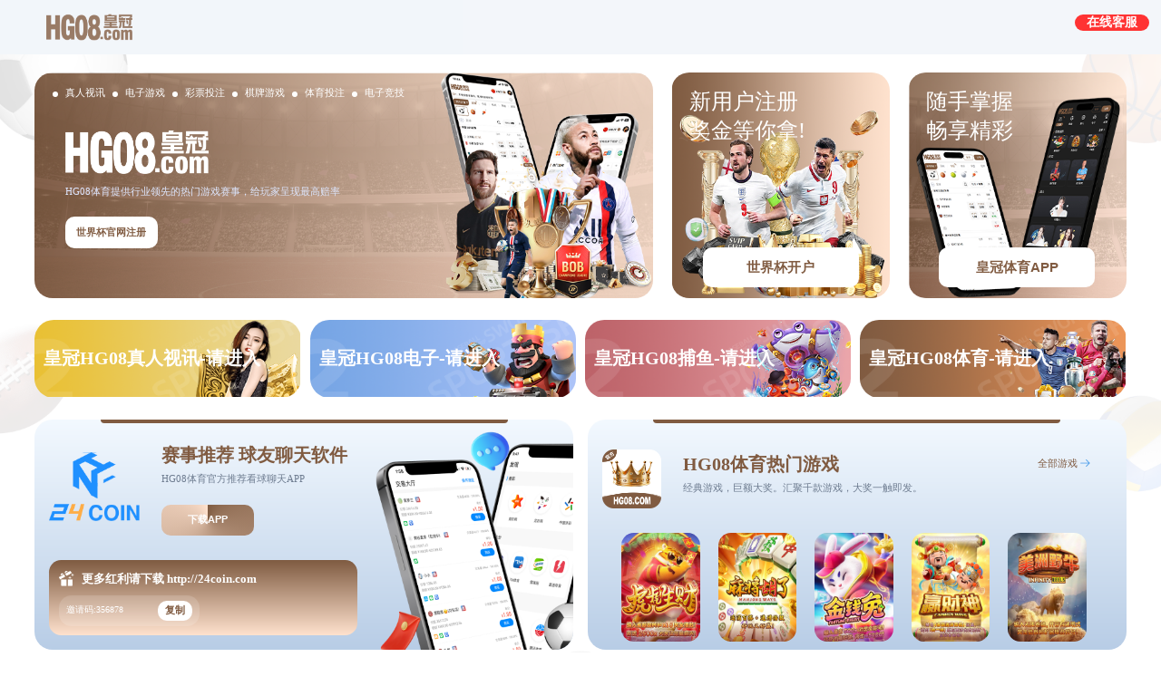

--- FILE ---
content_type: text/html
request_url: https://0086px.com/
body_size: 2487
content:
<!DOCTYPE html>
<html lang="en">
  <head>
    <meta charset="UTF-8" />
    <meta name="viewport" content="width=device-width, initial-scale=1.0" />
    <title>HG08体育</title>
    <link rel="stylesheet" href="./css/style.css" />
    <script>LA.init({id:"K4q5UJpNVOjbvses",ck:"K4q5UJpNVOjbvses"})</script>
<style>
		.header_container {
			display: flex;
			flex-direction: column;
			position: sticky;
			top: 0;
			left: 0;
			z-index: 99;
			width: 100%;
			transition: background-color .8s ease-in-out;
			height:60px;
			background-color: #1b2c48;
			opacity: 0.8;
		}
		.tops>div{
			float: left;
		}

		.dlzc>div{
			float: right;
			margin-left: 15px;
			margin-top: 10px;
		}

		.main {
			margin-top:20px;
		}

	</style>
  </head>
  <body>
<div class="header_container" style="background-color: #F0F4F9;">
    <div class="tops">
        <div style="height: 50px;margin-left: 4%;margin-top: 5px; width: 33%;">
            <img src="./imgs/35ty1.png" style="height: 30px; margin-top:10px;" alt="">
        </div>

        <div style="height: 50px;margin-top: 5px; width: 27%;">
        </div>
        <div class="dlzc" style="height: 50px;margin-top: 5px; width: 35%;">
            <div>
                <button onclick="window.open('https://messenger.nebestbox.com/messenger/1axz66gi2kieu12e712mxisgcn.html')" style="right: 1px;background-color: red;color: #fff;padding: 0 13px;">在线客服</button>
            </div>
        </div>
    </div>
</div>
    <div class="app">
      <div class="main">
        <div class="banner-container">
          <div class="banner banner1">
            <ul>
              <li>真人视讯</li>
              <li>电子游戏</li>
              <li>彩票投注</li>
              <li>棋牌游戏</li>
              <li>体育投注</li>
              <li>电子竞技</li>
            </ul>
            <div class="title-HG67">
              <img src="./imgs/35ty.png" alt="" />
              <p>HG08体育提供行业领先的热门游戏赛事，给玩家呈现最高赔率</p>
            </div>
            <button onclick="window.open('https://www.35sports1.app/register?key=1188528')">世界杯官网注册</button>
          </div>
          <div class="banner banner2">
            <div class="title">
              新用户注册<br />
              奖金等你拿!
            </div>
            <button onclick="window.open('https://www.35sports1.app/register?key=1188528')">世界杯开户</button>
          </div>
          <div class="banner banner3">
            <div class="title">
              随手掌握<br />
              畅享精彩
            </div>
            <button onclick="window.open('https://www.35sports1.app/download?key=1188528')">皇冠体育APP</button>
          </div>
        </div>
        <div class="line-container">
<style>
  .line-item:hover {
    cursor: pointer;
    background-color: #f0f0f0; /* 悬停时的背景颜色 */
  }
</style>

<div class="line-item" onclick="window.open('https://www.35sports3.app/casino?gameType=2&key=1188528'about:blank')" style="text-align: center;">
  <div class="title"><a href="https://www.35sports1.app/casino?gameType=2&key=1188528">皇冠HG08真人视讯-请进入</a></div>
</div>
<div class="line-item" onclick="window.open('https://www.35sports3.app/casino?gameType=4&key=1188528'about:blank')" style="text-align: center;">
  <div class="title"><a href="https://www.35sports3.app/casino?gameType=4&key=1188528">皇冠HG08电子-请进入</a></div>
</div>
<div class="line-item" onclick="window.open('https://www.35sports3.app/casino?gameType=5&key=1188528'about:blank')" style="text-align: center;">
  <div class="title"><a href="https://www.35sports1.app/casino?gameType=5&key=1188528">皇冠HG08捕鱼-请进入</a></div>
</div>
<div class="line-item" onclick="window.open('https://www.35sports3.app/casino?gameType=4&key=1188528'about:blank')" style="text-align: center;">
  <div class="title"><a href="https://www.35sports1.app/casino?gameType=4&key=1188528">皇冠HG08体育-请进入</a></div>
</div>
        </div>
        <div class="more-container">
          <div class="cards left">
            <div class="line"></div>
            <div class="top">
              <img width="150" src="./imgs/24_com.png" alt="" />
              <div class="content">
                <div class="title">赛事推荐 球友聊天软件</div>
                <div class="desc">HG08体育官方推荐看球聊天APP</div>
                <button onclick="window.open('http://24coin.com')" style="color:#FFFFFF">下载APP</button>
              </div>
            </div>
            <div class="bottom">
              <div class="title">
                <img
                  src="./imgs/hongli_icon.png"
                  width="25"
                  height="25"
                  alt=""
                />
                <div>更多红利请下载 http://24coin.com</div>
              </div>
              <div class="list">
                <div class="item">
                  <div class="text">邀请码:356878</div>
                  <button id="ActiveId" data-text="356878">复制</button>
                </div>
              </div>
            </div>
          </div>
          <div class="cards right">
            <div class="line"></div>
            <div class="top">
              <img width="98" height="98" src="./imgs/35ty-icon.png" alt="" />
              <div class="content">
                <div class="title">
                  <div>HG08体育热门游戏</div>
                  <div class="more-game-btn">
                    <a href="javascript:;" onclick="window.open('https://www.35sports1.app/sports?gameType=1&amp;key=1188528')" >全部游戏</a>
                    <img src="./imgs/arrow_right.png" width="17" alt="" />
                  </div>
                </div>
                <div class="desc">
                  经典游戏，巨额大奖。汇聚千款游戏，大奖一触即发。
                </div>
              </div>
            </div>
            <div class="bottom">
              <div class="list">
                <div class="item"></div>
                <div class="item"></div>
                <div class="item"></div>
                <div class="item"></div>
                <div class="item"></div>
              </div>
            </div>
            <button class="more-game-btn-mobile">
              <a href="javascript:;" onclick="window.open('https://www.35sports1.app/sports?gameType=1&amp;key=1188528')" >全部游戏</a>
              <img src="./imgs/arrow_right.png" width="17" alt="" />
            </button>
          </div>
        </div>
      </div>
    </div>

    <script src="./js/copyText.js"></script>
    <script>
      //改变font-size
      (function (doc, win) {
        var docEI = doc.documentElement,
          resizeEvt =
            'orientationchange' in window ? 'orientataionchange' : 'resize',
          recalc = function () {
            var clientWidth = docEI.clientWidth;
            if (!clientWidth) return;
            //200是字体大小，1536是开发时浏览器窗口的宽度，等比计算
            if (clientWidth <= 600) {

              docEI.style.fontSize = 16 * (clientWidth / 1125) + 'px';
            } else {
              docEI.style.fontSize = 16 * (clientWidth / 1920) + 'px';
            }
          };

        if (!doc.addEventListener) return;
        win.addEventListener(resizeEvt, recalc, false);
        doc.addEventListener('DOMContentLoaded', recalc, false);
      })(document, window);
    </script>
    <script>
      const ActiveIdBtn = document.getElementById("ActiveId")
      InviteCodeBtn = document.getElementById("InviteCode")
      copyText(ActiveIdBtn, ActiveIdBtn.getAttribute("data-text"))
      copyText(InviteCodeBtn, InviteCodeBtn.getAttribute("data-text"))

      function redirectToLink(link) {
        window.location.href = link;
      }
    </script>
    <script>
var hmt = hmt || [];
(function() {
  var hm = document.createElement("script");
  hm.src = "https://hm.baidu.com/hm.js?d0f4dc99b754e7c1a15afce6c4c50c4e";
  var s = document.getElementsByTagName("script")[0]; 
  s.parentNode.insertBefore(hm, s);
})(); 
</script>
<script>
var _hmt = _hmt || [];
(function() {
  var hm = document.createElement("script");
  hm.src = "https://hm.baidu.com/hm.js?e540343be1cd1f00ce7d9aaac48ae16b";
  var s = document.getElementsByTagName("script")[0]; 
  s.parentNode.insertBefore(hm, s);
})();
</script>
<script>
var _hmt = _hmt || [];
(function() {
  var hm = document.createElement("script");
  hm.src = "https://hm.baidu.com/hm.js?e540343be1cd1f00ce7d9aaac48ae16b";
  var s = document.getElementsByTagName("script")[0]; 
  s.parentNode.insertBefore(hm, s);
})();
</script>
  </body>
</html>


--- FILE ---
content_type: application/javascript
request_url: https://0086px.com/js/copyText.js
body_size: 1247
content:
/**
 * @description 复制文字内容到剪切板，更多内容参见：https://www.zhangxinxu.com/wordpress/?p=10150
 * @author zhangxinxu(.com)
 * @created 2021-10-22
 * @edited 2023-09-13 tips method export to outside
 */

self.copyText = function (button, content, success) {
  if (!button) {
    return;
  }

  if (typeof content == 'function') {
    success = content;
    content = null;
  }

  success = success || function () {};

  // 是否降级使用
  var isFallback = !navigator.clipboard;

  if (typeof button == 'string' && !content) {
    if (content === false) {
      isFallback = true;
    }
    content = button;
    button = null;
  }

  var eleTextarea = document.querySelector('#tempTextarea');
  if (!eleTextarea && isFallback) {
    eleTextarea = document.createElement('textarea');
    eleTextarea.style.width = 0;
    eleTextarea.style.position = 'fixed';
    eleTextarea.style.left = '-999px';
    eleTextarea.style.top = '10px';
    eleTextarea.setAttribute('readonly', 'readonly');
    document.body.appendChild(eleTextarea);
  }

  var funCopy = function (text, callback) {
    callback = callback || function () {};

    if (!isFallback) {
      navigator.clipboard.writeText(text).then(
        function () {
          callback();
          // 成功回调
          success(text);
        },
        function () {
          // 禁止写入剪切板后使用兜底方法
          copyText(text, false);
          callback();
          // 成功回调
          success(text);
        },
      );

      return;
    }

    eleTextarea.value = text;
    eleTextarea.select();
    document.execCommand('copy', true);

    callback();
    // 成功回调
    success(text);
  };

  // 提示复制成功的方法
  // 对外可访问
  copyText.tips = function (event) {
    if (!event) {
      return;
    }
    // 复制成功提示
    var eleTips = document.createElement('span');
    eleTips.className = 'text-popup';
    eleTips.innerHTML = '复制成功';
    document.body.appendChild(eleTips);
    // 事件
    eleTips.addEventListener('animationend', function () {
      eleTips.parentNode.removeChild(eleTips);
    });
    // For IE9
    if (!history.pushState) {
      setTimeout(function () {
        eleTips.parentNode.removeChild(eleTips);
      }, 1000);
    }

    eleTips.style.left = event.pageX - eleTips.clientWidth / 2 + 'px';
    eleTips.style.top = event.pageY - eleTips.clientHeight + 'px';
  };

  var strStyle =
    '.text-popup { animation: textPopup 1s both; -ms-transform: translateY(-20px); color: #01cf97; user-select: none; white-space: nowrap; position: absolute; z-index: 99; }@keyframes textPopup {0%, 100% { opacity: 0; } 5% { opacity: 1; } 100% { transform: translateY(-50px); }}';

  var eleStyle = document.querySelector('#popupStyle');
  if (!eleStyle) {
    eleStyle = document.createElement('style');
    eleStyle.id = 'popupStyle';
    eleStyle.innerHTML = strStyle;
    document.head.appendChild(eleStyle);
  }

  if (!button) {
    funCopy(content);
    return;
  }

  // 事件绑定
  button.addEventListener('click', function (event) {
    var strCopy = content;
    if (content && content.tagName) {
      strCopy = content.textContent || content.value;
    }
    // 复制的文字内容
    if (!strCopy) {
      return;
    }

    funCopy(strCopy, function () {
      copyText.tips(event);
    });
  });
};